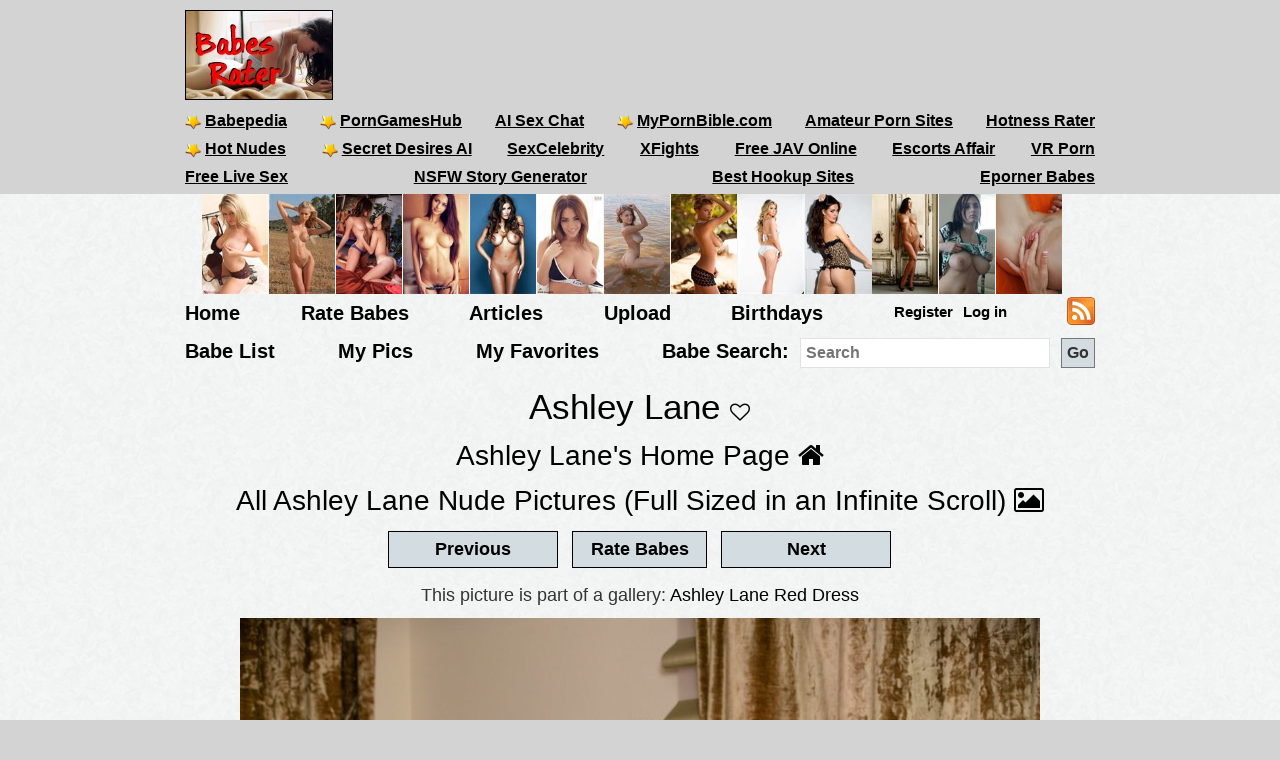

--- FILE ---
content_type: text/html; charset=utf-8
request_url: https://babesrater.com/picture/6636010/ashley-lane
body_size: 8643
content:


<!DOCTYPE html>
<html lang="en">
<head>
    <link rel="alternate" type="application/rss+xml" title="Nude Galleries" href="https://babesrater.com/rss/galleries/" />
    <link rel="alternate" type="application/rss+xml" title="Babes Rater Articles" href="https://babesrater.com/articles/feed/" />

    <meta charset="utf-8" />
    <title>Ashley Lane Red Dress. Rating = 9.03/10</title>
    <meta name="description" content="Ashley Lane Red Dress. Picture Rating = 9.03/10" />
    <meta name="referrer" content="always" />
    <link href="/favicon.ico" rel="icon" type="image/x-icon" />
    <meta name="viewport" content="width=device-width" />
    <meta name="hubtraffic-domain-validation" content="05da80044fb239f8" />
    <meta name="juicyads-site-verification" content="4aad90f22abb4a634a463572529055c4">
    <meta name="admoxy_prefix" content="f738b096f8d4cff86d27d6364f3f3450" />

    <meta property="og:type" content="website" />
    <meta property="og:site_name" content="Babes Rater" />
    <meta property="og:locale" content="en_US" />
    <meta property="og:url" content="https://babesrater.com/picture/6636010/ashley-lane" />

    <script type="application/ld+json">
        {
          "@context" : "https://schema.org",
          "@type" : "WebSite",
          "name" : "Babes Rater",
          "url" : "https://babesrater.com/"
        }
    </script>

<link href="https://babesrater.com/picture/6636010/ashley-lane" rel="canonical" />
    
    <meta property="og:image" content="https://img3.hotnessrater.com/6636010/ashley-lane-topless.jpg?w=500&amp;h=750" />
    <meta property="og:title" content="Ashley Lane Red Dress. Rating = 9.03/10" />
    <meta property="og:description" content="Ashley Lane Red Dress. Picture Rating = 9.03/10" />


        


    <link href="/Content/css?v=K_ptvzhqXjR10jAIIjeCvsba5k0y52ayxAqBfHLwXXk1" rel="stylesheet"/>

</head>
<body>
    <header>
        <div class="centerDiv">
            <div class="clear-fix"></div>
            <div class="float-left logo">
                <img src="/Images/babes.jpg" alt="Babes Rater" />
            </div>
            <div class="float-right">
                <!-- JuicyAds v3.0 -->
<script type="text/javascript" data-cfasync="false" async src="https://poweredby.jads.co/js/jads.js"></script>
<ins id="232838" data-width="728" data-height="90"></ins>
<script type="text/javascript" data-cfasync="false" async>(adsbyjuicy = window.adsbyjuicy || []).push({'adzone':232838});</script>
<!--JuicyAds END-->
            </div>

            <nav class="float-left">
                <ul class="menu menu2">
                    <li><a href='https://www.babepedia.com' target='_blank' rel="noopener" title='Babepedia' onclick='ga("send", "event", "OutGoingLinks", "www.babepedia.com", "")'><img src="/Content/mypornbible.ico" />Babepedia</a></li>

                        <li><a href='https://porngameshub.com/' target='_blank' rel="nofollow noopener" title='PornGamesHub' onclick='ga("send", "event", "https://porngameshub.com/, "https://porngameshub.com/", "")'><img src="/Content/mypornbible.ico" />PornGamesHub</a></li>

                        <li><a href='https://crushon.ai/?mist=1&utm_source=babesrater&utm_medium=header&utm_campaign=ai-porn-chat' target='_blank' rel="noopener" title='AI Sex Chat' onclick='ga("send", "event", "crushon.ai, "https://crushon.ai", "")'>AI Sex Chat</a></li>

                    <li><a href='https://mypornbible.com/' target='_blank' rel="noopener" onclick='ga("send", "event", "OutGoingLinks", "mypornbible.com", "")'><img src="/Content/mypornbible.ico" />MyPornBible.com</a></li>

                    <li><a href='http://topamateurpornsites.com/' target='_blank' rel="noopener" onclick='ga("send", "event", "OutGoingLinks", "topamateurpornsites.com", "")'>Amateur Porn Sites</a></li>

                    

                    <li><a href='https://hotnessrater.com' target='_blank' title='Rate Hot Babes: Hotness Rater' onclick='ga("send", "event", "OutGoingLinks", "hotnessrater.com", "")'>Hotness Rater</a></li>

                </ul>
                

				<ul class="menu menu2">
					<li><a href='http://nudepics.co/' target='_blank' rel="noopener" onclick='ga("send", "event", "OutGoingLinks", "nudepics.co", "")'><img src="/Content/mypornbible.ico" />Hot Nudes</a></li>

					<li><a href='https://secretdesires.ai/?style=Realistic&gender=Female&via=neil44' target='_blank' rel="noopener" onclick='ga("send", "event", "OutGoingLinks", "secretdesires.ai", "")'><img src="/Content/mypornbible.ico" />Secret Desires AI</a></li>






						<li><a href='https://sexcelebrity.net/celebrities/' target='_blank' rel="noopener" title='SexCelebrity' onclick='ga("send", "event", "sexcelebrity.net", "https://sexcelebrity.net/celebrities/", "")'>SexCelebrity</a></li>

						<li><a href='https://xfights.to/' target='_blank' rel="noopener" title='XFights' onclick='ga("send", "event", "xfights.to/", "https://xfights.to/", "")'>XFights</a></li>




						<li><a href='https://javxx.com/' target='_blank' rel="noopener" title='watch JAV free' onclick='ga("send", "event", "javxx.com", "https://javxx.com/", "")'>Free JAV Online</a></li>

						<li><a href="https://us.escortsaffair.com/" target="_blank" rel="noopener" title="Escorts Affair" onclick='ga("send", "event", "OutGoingLinks", "us.escortsaffair.com/", "")'>Escorts Affair</a></li>

						<li><a href='https://www.sexlikereal.com/' target='_blank' rel="noopener" title='VR Porn' onclick='ga("send", "event", "www.sexlikereal.com", "https://www.sexlikereal.com/", "")'>VR Porn</a></li>

				</ul>

                <ul class="menu menu2">




                        <li><a href='https://bongacams.com' target='_blank' rel="noopener" title='Free Live Sex' onclick='ga("send", "event", "https://bongacams.com", "https://bongacams.com", "")'>Free Live Sex</a></li>







                        <li><a href="https://myspicyvanilla.com/" target="_blank" rel="noopener" title="NSFW Story Generator" onclick='ga("send", "event", "OutGoingLinks", "myspicyvanilla.com", "")'>NSFW Story Generator</a></li>

                        <li><a href="https://hookupguru.com/" target="_blank" rel="noopener" title="Best Hookup Sites" onclick='ga("send", "event", "OutGoingLinks", "hookupguru.com", "")'>Best Hookup Sites</a></li>

                        <li><a href="https://www.eporner.com/tag/babes/" target="_blank" rel="noopener" title="Eporner Babes" onclick='ga("send", "event", "OutGoingLinks", "www.eporner.com", "")'>Eporner Babes</a></li>


                </ul>

                <ul class="menu menu2">     

                </ul>
                <ul class="menu menu3">
                </ul>
            </nav>
        </div>
        <div class="clearfix"></div>
    </header>

        <div style="width:876px;height:100px" class="friends-links">
<div class='top-pics' style='max-width:67px;'><a href="http://www.babepedia.com/gallery/Brook_Little/373921" rel='noopener' target='_blank'><img style=' height:100px;width:66px'  class='photo' onclick="ga('send', 'event', 'OutGoingLinks', 'www.babepedia.com', '')" alt="Busty Brook Little" title="Busty Brook Little" data-src="https://img2.hotnessrater.com/1451977/brook-little-nude.jpg?w=100&h=150"/></a></div><div class='top-pics' style='max-width:67px;'><a href="http://www.babepedia.com/gallery/Brigitte_Photodromm/373919" rel='noopener' target='_blank'><img style=' height:100px;width:66px'  class='photo' onclick="ga('send', 'event', 'OutGoingLinks', 'www.babepedia.com', '')" alt="Brigitte stripping tight black dress at hay bale" title="Brigitte stripping tight black dress at hay bale" data-src="https://img5.hotnessrater.com/1452036/brigitte-photodromm-topless.jpg?w=100&h=150"/></a></div><div class='top-pics' style='max-width:67px;'><a href="http://www.babepedia.com/gallery/Leah_Gotti/373918" rel='noopener' target='_blank'><img style=' height:100px;width:66px'  class='photo' onclick="ga('send', 'event', 'OutGoingLinks', 'www.babepedia.com', '')" alt="Celeste Star and Leah Gotti - Innocent Look" title="Celeste Star and Leah Gotti - Innocent Look" data-src="https://img4.hotnessrater.com/1452051/leah-gotti-nude.jpg?w=100&h=150"/></a></div><div class='top-pics' style='max-width:67px;'><a href="http://www.babepedia.com/gallery/Helga_Lovekaty/373671" rel='noopener' target='_blank'><img style=' height:100px;width:66px'  class='photo' onclick="ga('send', 'event', 'OutGoingLinks', 'www.babepedia.com', '')" alt="Helga Lovekaty and her amazing body curves" title="Helga Lovekaty and her amazing body curves" data-src="https://img1.hotnessrater.com/5670736/helga-lovekaty-topless-selfie.jpg?w=100&h=150"/></a></div><div class='top-pics' style='max-width:67px;'><a href="http://www.babepedia.com/babe/Lucy_Pinder" rel='noopener' target='_blank'><img style=' height:100px;width:66px'  class='photo' onclick="ga('send', 'event', 'OutGoingLinks', 'www.babepedia.com', '')" alt="Lucy Pinder Galleries at Babepedia" title="Lucy Pinder Galleries at Babepedia" data-src="https://img7.hotnessrater.com/1332198/lucy-pinder-topless.jpg?w=100&h=150"/></a></div><div class='top-pics' style='max-width:67px;'><a href="http://www.babepedia.com/babe/Holly_Peers" rel='noopener' target='_blank'><img style=' height:100px;width:66px'  class='photo' onclick="ga('send', 'event', 'OutGoingLinks', 'www.babepedia.com', '')" alt="Holly Peers Galleries at Babepedia" title="Holly Peers Galleries at Babepedia" data-src="https://img4.hotnessrater.com/2995379/holly-peers-nude.jpg?w=100&h=150"/></a></div><div class='top-pics' style='max-width:67px;'><a href="https://www.babepedia.com/babe/Viola_Bailey" rel='noopener' target='_blank'><img style=' height:100px;width:66px'  class='photo' onclick="ga('send', 'event', 'OutGoingLinks', 'www.babepedia.com', '')" alt="Viola Bailey Galleries" title="Viola Bailey Galleries" data-src="https://img6.hotnessrater.com/1703805/viola-bailey-nude.jpg?w=100&h=150"/></a></div><div class='top-pics' style='max-width:67px;'><a href="http://www.babepedia.com/babe/Charlotte_McKinney" rel='noopener' target='_blank'><img style=' height:100px;width:66px'  class='photo' onclick="ga('send', 'event', 'OutGoingLinks', 'www.babepedia.com', '')" alt="Charlotte McKinney Galleries" title="Charlotte McKinney Galleries" data-src="https://img4.hotnessrater.com/414819/charlotte-mckinney-nude.jpg?w=100&h=150"/></a></div><div class='top-pics' style='max-width:67px;'><a href="http://www.babepedia.com/babe/Charlotte_McKinney" rel='noopener' target='_blank'><img style=' height:100px;width:66px'  class='photo' onclick="ga('send', 'event', 'OutGoingLinks', 'www.babepedia.com', '')" alt="Charlotte McKinney at Babepedia" title="Charlotte McKinney at Babepedia" data-src="https://img3.hotnessrater.com/230802/charlotte-mckinney-bikini.jpg?w=100&h=150"/></a></div><div class='top-pics' style='max-width:67px;'><a href="http://www.babepedia.com/gallery/Holly_Peers/372016" rel='noopener' target='_blank'><img style=' height:100px;width:75px'  class='photo' onclick="ga('send', 'event', 'OutGoingLinks', 'www.babepedia.com', '')" alt="Holly Peers topless for Pabo Lingerie" title="Holly Peers topless for Pabo Lingerie" data-src="https://img6.hotnessrater.com/1452077/holly-peers-lingerie.jpg?w=100&h=150"/></a></div><div class='top-pics' style='max-width:67px;'><a href="http://www.babepedia.com/gallery/Alice_Goodwin/373117" rel='noopener' target='_blank'><img style=' height:100px;width:66px'  class='photo' onclick="ga('send', 'event', 'OutGoingLinks', 'www.babepedia.com', '')" alt="Alice Goodwin takes off babydoll lingerie" title="Alice Goodwin takes off babydoll lingerie" data-src="https://img1.hotnessrater.com/4851088/alice-goodwin-topless.jpg?w=100&h=150"/></a></div><div class='top-pics' style='max-width:67px;'><a href="http://www.pandesiaworld.com" rel='nofollow noopener' target='_blank'><img style=' height:100px;width:56px'  class='photo' onclick="ga('send', 'event', 'OutGoingLinks', 'www.pandesiaworld.com', '')" alt="Pandesia World" title="Pandesia World" data-src="https://img8.hotnessrater.com/69767/anonymous-nude.jpg?w=100&h=150"/></a></div><div class='top-pics' style='max-width:67px;'><a href="http://www.sexykittenporn.com" rel='noopener' target='_blank'><img style=' height:100px;width:66px'  class='photo' onclick="ga('send', 'event', 'OutGoingLinks', 'www.sexykittenporn.com', '')" alt="Sexy Kitten Porn" title="Sexy Kitten Porn" data-src="https://img8.hotnessrater.com/3033327/nancy-a-nude.jpg?w=100&h=150"/></a></div>        </div>


    <div class="clear-fix"></div>

    <div class="centerDiv">
        <nav class="float-left">
            <ul class="menu menu-bot" style="min-height:29px;"">
                <li><a href="/" title="Hot Nude Babes - Babesrater.com">Home</a></li>
                <li><a href="/rate-pictures" title="Rate Nude Babes">Rate Babes</a></li>
                <li><a href='https://babesrater.com/articles' title='Nude Babe Articles'>Articles</a></li>

                <li><a href="/MyPictures/Upload" rel="nofollow" title="Upload Pictures">Upload</a></li>
                <li><a href="/Birthdays" title="Hottest Birthday Babes">Birthdays</a></li>
                <!--<li><a href="/Cams" rel="nofollow" title="Cams">Cams</a></li>--->
                <li>
                        <ul class="menu logoff">        
        <li><a href="/Account/Login" id="loginLink" rel="nofollow">Log in</a></li>
        <li><a href="/Account/Register" id="registerLink" rel="nofollow">Register</a></li>
    </ul>

                </li>
                <li><a style="height:28px" href="/rss"><img src="/Content/feed-icon-28x28.png" alt="RSS feeds" class="rss" /></a></li>
            </ul>

            <ul class="menu menuSearch">
                <li class='menuMarg'><a href="/list-all-babes/A" title="Hot Nude Babe List">Babe List</a></li>
                <li class='menuMarg'><a href="/MyPictures" rel="nofollow" title="My Pictures">My Pics</a></li>
                <li class='menuMarg'><a href="/MyFavorites" rel="nofollow" title="My Favorites">My Favorites</a></li>

                <li>
                    <div class="ib">Babe Search:</div>
                    <form class="ib" action="/Search/SearchByName" method="post" enctype="multipart/form-data">
                        <fieldset class="ib">
                            <input class="ib searchMenuInput" placeholder="Search" name="name" type="text" />
                            <input class="ib search-go" type="submit" value="Go" />
                        </fieldset>
                    </form>
                </li>
            </ul>
        </nav>
    </div>



    <div class="clear-fix"></div>

    <div id="body">
        <div class="    
">
            




<h1 class="text-center noTopMarg">Ashley Lane <span class="favorites"><i id='favorites' class='fa fa-heart-o' title='Add Ashley Lane to my favorites' onclick='AddToFavorites(29475)'></i></span> </h1>

<div class="pictureTitle">

        </div>

<div style="margin:0 auto; text-align:center;">
    <div class="allLink">
        <a href='/person/29475/ashley-lane'>Ashley Lane's Home Page <i class="fa fa-home"></i></a>
    </div>
    <div class="allLink">
        <a href='/infinite-scroll/29475/ashley-lane'>All Ashley Lane Nude Pictures (Full Sized in an Infinite Scroll) <i class="fa fa-picture-o"></i></a>
    </div>    

        <div>
            <script async src="//adserver.juicyads.com/js/jads.js"></script>
            <ins id="586036" data-width="728" data-height="90"></ins>
            <script>(adsbyjuicy = window.adsbyjuicy || []).push({'adzone':586036});</script>
        </div>

        <input type="button" class="nextButton ui-state-default ui-state-hover" value="Previous" onclick="location='/picture/6293193/ashley-lane'" />
        <input type="button" class="rateButton ui-state-default ui-state-hover" value="Rate Babes" onclick="ga('send', 'event' , 'Picture' , 'RateWomenPictures' , '' ); location='/rate-pictures' " />
        <input type="button" class="nextButton ui-state-default ui-state-hover" value="Next" onclick="location='/picture/1112559/ashley-lane'" />
    
            <p class="gal-text">This picture is part of a gallery: <a href='/gallery/25371/ashley-lane-red-dress' alt='Ashley Lane Red Dress' title='Ashley Lane Red Dress'>Ashley Lane Red Dress</a></p>

    <div itemscope itemtype="http://data-vocabulary.org/AggregateReview">
        <div class='maxwidth100 textCenter photo marg-bottom' style=''><a href="https://landing.twistysnetwork.com?ats=eyJhIjoxMTk4MywiYyI6MzM3OTUsIm4iOjIsInMiOjYyLCJlIjo4OTk4LCJwIjoyfQ==" rel='nofollow noopener' target='_blank'><img height='1200' width= '800' loading='lazy' class='photo' style='max-width: 100%;height: auto;' alt="Ashley Lane Red Dress" title="Ashley Lane Topless Pictures"  data-src="https://img3.hotnessrater.com/6636010/ashley-lane-topless.jpg?w=4000&h=6000"/></a></div>
                        <a href="https://landing.twistysnetwork.com?ats=eyJhIjoxMTk4MywiYyI6NTg0OTQyNTcsIm4iOjIsInMiOjYyLCJlIjo4OTk4LCJwIjoyfQ==" rel="noopener" target="_blank">
                    <p class="affiliate-text">See more Ashley Lane at Twistys:</p>
                    <img src="/Content/twistys728.jpg" alt="Twistys">
                </a>

<div class="clearfix marginbottom"></div>

        <div class="fullPicDesc">
            <div class="fullPicDesc  ">
                <p>Ashley Lane Red Dress</p>
            </div>

                    <p>Image Source: <a href="https://landing.twistysnetwork.com?ats=eyJhIjoxMTk4MywiYyI6MzM3OTUsIm4iOjIsInMiOjYyLCJlIjo4OTk4LCJwIjoyfQ==" rel="nofollow noopener" target="_blank">Twistys</a></p>

            <div class="col-sm-push-1 col-lg-push-3 col-sm-10 col-lg-6 marginbottom">
                <div class="col-xs-8 text-left">
                        <div class="rating">
                            <h2 id="rating" style="min-height:27px;">
                                <span itemprop="itemreviewed">Ashley Lane</span>'s Rating: <span itemprop="rating">9.03</span>/<span itemprop="bestRating">10</span><span itemprop="worstRating" content="1"></span><img class="info" src="/Content/info.png" alt="info" title="Rating for the above picture.  If unrated, this picture needs to be compared to more pictures&#13&#13" />
                            </h2>
                            <div itemprop="summary">Based on 101 votes from <span itemprop="reviewer">Babes Rater voters</span></div>
                        </div>
                </div>
                <div class="col-xs-4 right-under-pic">
                    <div class="babetraderlink">
                        <a href="http://babetrader.com/picture/6636010/ashley-lane" target="_blank">View on BabeTrader</a>
                    </div>
                </div>
            </div>

            <div class="clearfix"></div>

            <div class="allLink">
                
<div id="overlinks1">

    <!-- JuicyAds v3.0 -->
        <script async src="//adserver.juicyads.com/js/jads.js"></script>
        <ins id="613820" data-width="728" data-height="102"></ins>
        <script>(adsbyjuicy = window.adsbyjuicy || []).push({ 'adzone': 613820 });</script>
    <!--JuicyAds END-->
</div>
            </div>

            <div id="galleries">
                <div class="text-center">
                        <div class="galleryContainer">
        <h2>Ashley Lane Galleries</h2>

        <div id="galleriesContainer">
            <ul>
                                <li class="galleries photo">
                                    <div>
                                        <a href="/gallery/10173/de-luxe-featuring-ashley-lane-twistyscom">
                                            <img class="galleryPicture" style="height: 113px" data-src="//img8.hotnessrater.com/1084247/ashley-lane-nude.jpg?w=170&amp;h=500" alt="De Luxe.. featuring Ashley Lane | Twistys.com" title="De Luxe.. featuring Ashley Lane | Twistys.com" />
                                            <noscript><img src='{picture.GetImageUrl(0, 0, false)}' data-src='{picture.GetImageUrl(0, 0, false)}' itemprop='image' /></noscript>
                                            <div>De Luxe.. featuring Ashley Lane | Twistys.com</div>
                                        </a>
                                    </div>
                                </li>
                                <li class="galleries photo">
                                    <div>
                                        <a href="/gallery/10479/hot-shower-featuring-ashley-lane-twistyscom">
                                            <img class="galleryPicture" style="height: 255px" data-src="//img8.hotnessrater.com/1112559/ashley-lane-nude.jpg?w=170&amp;h=500" alt="Hot Shower.. featuring Ashley Lane | Twistys.com" title="Hot Shower.. featuring Ashley Lane | Twistys.com" />
                                            <noscript><img src='{picture.GetImageUrl(0, 0, false)}' data-src='{picture.GetImageUrl(0, 0, false)}' itemprop='image' /></noscript>
                                            <div>Hot Shower.. featuring Ashley Lane | Twistys.com</div>
                                        </a>
                                    </div>
                                </li>
                                <li class="galleries photo">
                                    <div>
                                        <a href="/gallery/17345/ashley-lane-on-sofa">
                                            <img class="galleryPicture" style="height: 255px" data-src="//img8.hotnessrater.com/5821671/ashley-lane-nude.jpg?w=170&amp;h=500" alt="Ashley Lane on Sofa" title="Ashley Lane on Sofa" />
                                            <noscript><img src='{picture.GetImageUrl(0, 0, false)}' data-src='{picture.GetImageUrl(0, 0, false)}' itemprop='image' /></noscript>
                                            <div>Ashley Lane on Sofa</div>
                                        </a>
                                    </div>
                                </li>
                                <li class="galleries photo">
                                    <div>
                                        <a href="/gallery/17915/ashley-lane-bondage">
                                            <img class="galleryPicture" style="height: 254px" data-src="//img3.hotnessrater.com/6209266/ashley-lane-nude.jpg?w=170&amp;h=500" alt="Ashley Lane Bondage" title="Ashley Lane Bondage" />
                                            <noscript><img src='{picture.GetImageUrl(0, 0, false)}' data-src='{picture.GetImageUrl(0, 0, false)}' itemprop='image' /></noscript>
                                            <div>Ashley Lane Bondage</div>
                                        </a>
                                    </div>
                                </li>
                                <li class="galleries photo">
                                    <div>
                                        <a href="/gallery/18183/ashley-lane-exposed">
                                            <img class="galleryPicture" style="height: 255px" data-src="//img8.hotnessrater.com/6284543/ashley-lane-nude.jpg?w=170&amp;h=500" alt="Ashley Lane Exposed" title="Ashley Lane Exposed" />
                                            <noscript><img src='{picture.GetImageUrl(0, 0, false)}' data-src='{picture.GetImageUrl(0, 0, false)}' itemprop='image' /></noscript>
                                            <div>Ashley Lane Exposed</div>
                                        </a>
                                    </div>
                                </li>
                                <li class="galleries photo">
                                    <div>
                                        <a href="/gallery/18227/ashley-lane-loves-flowers-and-nature">
                                            <img class="galleryPicture" style="height: 113px" data-src="//img6.hotnessrater.com/6290029/ashley-lane-nude.jpg?w=170&amp;h=500" alt="Ashley Lane loves flowers and nature" title="Ashley Lane loves flowers and nature" />
                                            <noscript><img src='{picture.GetImageUrl(0, 0, false)}' data-src='{picture.GetImageUrl(0, 0, false)}' itemprop='image' /></noscript>
                                            <div>Ashley Lane loves flowers and nature</div>
                                        </a>
                                    </div>
                                </li>
                                <li class="galleries photo">
                                    <div>
                                        <a href="/gallery/18228/ashley-lane-loves-to-put-her-beautiful-breasts-on-display">
                                            <img class="galleryPicture" style="height: 254px" data-src="//img7.hotnessrater.com/6290046/ashley-lane-nude.jpg?w=170&amp;h=500" alt="Ashley Lane loves to put her beautiful breasts on display" title="Ashley Lane loves to put her beautiful breasts on display" />
                                            <noscript><img src='{picture.GetImageUrl(0, 0, false)}' data-src='{picture.GetImageUrl(0, 0, false)}' itemprop='image' /></noscript>
                                            <div>Ashley Lane loves to put her beautiful breasts on display</div>
                                        </a>
                                    </div>
                                </li>
                                <li class="galleries photo">
                                    <div>
                                        <a href="/gallery/18229/ashley-lane-strips-and-shows-off-her-pristine-body">
                                            <img class="galleryPicture" style="height: 254px" data-src="//img2.hotnessrater.com/6290065/ashley-lane-nude.jpg?w=170&amp;h=500" alt="Ashley Lane strips and shows off her pristine body" title="Ashley Lane strips and shows off her pristine body" />
                                            <noscript><img src='{picture.GetImageUrl(0, 0, false)}' data-src='{picture.GetImageUrl(0, 0, false)}' itemprop='image' /></noscript>
                                            <div>Ashley Lane strips and shows off her pristine body</div>
                                        </a>
                                    </div>
                                </li>
                                <li class="galleries photo">
                                    <div>
                                        <a href="/gallery/18230/ashley-lane-has-a-perfect-smooth-ass">
                                            <img class="galleryPicture" style="height: 254px" data-src="//img1.hotnessrater.com/6290080/ashley-lane-nude.jpg?w=170&amp;h=500" alt="Ashley Lane has a perfect smooth ass" title="Ashley Lane has a perfect smooth ass" />
                                            <noscript><img src='{picture.GetImageUrl(0, 0, false)}' data-src='{picture.GetImageUrl(0, 0, false)}' itemprop='image' /></noscript>
                                            <div>Ashley Lane has a perfect smooth ass</div>
                                        </a>
                                    </div>
                                </li>
                                <li class="galleries photo">
                                    <div>
                                        <a href="/gallery/18231/ashley-lane-gets-naughty-in-the-middle-of-her-home">
                                            <img class="galleryPicture" style="height: 254px" data-src="//img3.hotnessrater.com/6290098/ashley-lane-nude.jpg?w=170&amp;h=500" alt="Ashley Lane gets naughty in the middle of her home" title="Ashley Lane gets naughty in the middle of her home" />
                                            <noscript><img src='{picture.GetImageUrl(0, 0, false)}' data-src='{picture.GetImageUrl(0, 0, false)}' itemprop='image' /></noscript>
                                            <div>Ashley Lane gets naughty in the middle of her home</div>
                                        </a>
                                    </div>
                                </li>
                                <li class="galleries photo">
                                    <div>
                                        <a href="/gallery/18232/ashley-lane-poses-nude-for-digital-desire">
                                            <img class="galleryPicture" style="height: 254px" data-src="//img3.hotnessrater.com/6290114/ashley-lane-nude.jpg?w=170&amp;h=500" alt="Ashley Lane poses nude for Digital Desire" title="Ashley Lane poses nude for Digital Desire" />
                                            <noscript><img src='{picture.GetImageUrl(0, 0, false)}' data-src='{picture.GetImageUrl(0, 0, false)}' itemprop='image' /></noscript>
                                            <div>Ashley Lane poses nude for Digital Desire</div>
                                        </a>
                                    </div>
                                </li>
                                <li class="galleries photo">
                                    <div>
                                        <a href="/gallery/25371/ashley-lane-red-dress">
                                            <img class="galleryPicture" style="height: 255px" data-src="//img7.hotnessrater.com/6636006/ashley-lane-nude.jpg?w=170&amp;h=500" alt="Ashley Lane Red Dress" title="Ashley Lane Red Dress" />
                                            <noscript><img src='{picture.GetImageUrl(0, 0, false)}' data-src='{picture.GetImageUrl(0, 0, false)}' itemprop='image' /></noscript>
                                            <div>Ashley Lane Red Dress</div>
                                        </a>
                                    </div>
                                </li>
                                <li class="galleries photo">
                                    <div>
                                        <a href="/gallery/35461/floral-lace">
                                            <img class="galleryPicture" style="height: 255px" data-src="//img7.hotnessrater.com/7064606/ashley-lane-nude.jpg?w=170&amp;h=500" alt="Floral Lace" title="Floral Lace" />
                                            <noscript><img src='{picture.GetImageUrl(0, 0, false)}' data-src='{picture.GetImageUrl(0, 0, false)}' itemprop='image' /></noscript>
                                            <div>Floral Lace</div>
                                        </a>
                                    </div>
                                </li>
                                <li class="galleries photo">
                                    <div>
                                        <a href="/gallery/35566/resurgence">
                                            <img class="galleryPicture" style="height: 255px" data-src="//img2.hotnessrater.com/7066601/ashley-lane-nude.jpg?w=170&amp;h=500" alt="Resurgence" title="Resurgence" />
                                            <noscript><img src='{picture.GetImageUrl(0, 0, false)}' data-src='{picture.GetImageUrl(0, 0, false)}' itemprop='image' /></noscript>
                                            <div>Resurgence</div>
                                        </a>
                                    </div>
                                </li>
                                <li class="galleries photo">
                                    <div>
                                        <a href="/gallery/55747/ashley-lane-at-hotwifexxx">
                                            <img class="galleryPicture" style="height: 255px" data-src="//img4.hotnessrater.com/7796075/ashley-lane-nude.jpg?w=170&amp;h=500" alt="Ashley Lane at HotWifeXXX" title="Ashley Lane at HotWifeXXX" />
                                            <noscript><img src='{picture.GetImageUrl(0, 0, false)}' data-src='{picture.GetImageUrl(0, 0, false)}' itemprop='image' /></noscript>
                                            <div>Ashley Lane at HotWifeXXX</div>
                                        </a>
                                    </div>
                                </li>
            </ul>
            <div class="clear-fix"></div>
        </div>

        <div class="gallerySpacer clear-fix"></div>
    </div>

                </div>
            </div>

            <div class="clearfix"></div>

                            <a href="https://landing.twistysnetwork.com?ats=eyJhIjoxMTk4MywiYyI6NTg0OTQyNTcsIm4iOjIsInMiOjYyLCJlIjo4OTk4LCJwIjoyfQ==" rel="noopener" target="_blank">
                    <p class="affiliate-text">See more Ashley Lane at Twistys:</p>
                    <img src="/Content/twistys728.jpg" alt="Twistys">
                </a>

<div class="clearfix marginbottom"></div>


            
<div class="imageBlock">
    <h2>
        More Image Galleries
    </h2>
</div>

<div class="imageBlock">

        <div class="galleryBox">
            <h3>
                <a href="/gallery/58849/tereza-ilova-fingering-belicias-pussy-by-the-pool">Tereza Ilova fingering Belicia&#39;s pussy by the pool</a>
            </h3>

                <div class="photoDiv">
                    <a href="/gallery/58849/tereza-ilova-fingering-belicias-pussy-by-the-pool" target="_blank">
                        <img class="photo" data-src="//img5.hotnessrater.com/7846460/tereza-ilova-vs-belicia-nude.jpg?w=300&amp;h=600" />
                    </a>
                </div>
        </div>
        <div class="galleryBox">
            <h3>
                <a href="/gallery/58998/crissy-cums-gets-pussy-double-stuffed">Crissy Cums gets pussy double stuffed</a>
            </h3>

                <div class="photoDiv">
                    <a href="/gallery/58998/crissy-cums-gets-pussy-double-stuffed" target="_blank">
                        <img class="photo" data-src="//img8.hotnessrater.com/7848695/crissy-cums-nude.jpg?w=300&amp;h=600" />
                    </a>
                </div>
        </div>
        <div class="galleryBox">
            <h3>
                <a href="/gallery/59282/bigtit-brunette-girl-having-sex-with-two-men">Bigtit brunette girl having sex with two men</a>
            </h3>

                <div class="photoDiv">
                    <a href="/gallery/59282/bigtit-brunette-girl-having-sex-with-two-men" target="_blank">
                        <img class="photo" data-src="//img4.hotnessrater.com/7852955/foxy-lady-nude.jpg?w=300&amp;h=600" />
                    </a>
                </div>
        </div>
        <div class="galleryBox">
            <h3>
                <a href="/gallery/58864/sarah-stone-lets-the-twins-out">Sarah Stone lets the twins out</a>
            </h3>

                <div class="photoDiv">
                    <a href="/gallery/58864/sarah-stone-lets-the-twins-out" target="_blank">
                        <img class="photo" data-src="//img6.hotnessrater.com/7846685/sarah-stone-nude.jpg?w=300&amp;h=600" />
                    </a>
                </div>
        </div>
        <div class="galleryBox">
            <h3>
                <a href="/gallery/59076/lesbians-fucking-each-other-with-dildos">Lesbians Fucking Each Other With Dildo&#39;s</a>
            </h3>

                <div class="photoDiv">
                    <a href="/gallery/59076/lesbians-fucking-each-other-with-dildos" target="_blank">
                        <img class="photo" data-src="//img2.hotnessrater.com/7849865/carmelita-vs-stacey-silver-nude.jpg?w=300&amp;h=600" />
                    </a>
                </div>
        </div>
        <div class="galleryBox">
            <h3>
                <a href="/gallery/59200/sexy-women-sucks-dick-before-it-fucks-her-asshole">Sexy women sucks dick before it fucks her asshole</a>
            </h3>

                <div class="photoDiv">
                    <a href="/gallery/59200/sexy-women-sucks-dick-before-it-fucks-her-asshole" target="_blank">
                        <img class="photo" data-src="//img6.hotnessrater.com/7851725/mckenzie-lee-nude.jpg?w=300&amp;h=600" />
                    </a>
                </div>
        </div>
        <div class="galleryBox">
            <h3>
                <a href="/gallery/58103/rebecca-steel-means-business-when-it-comes-to-getting-fucked">Rebecca Steel means business when it comes to getting fucked</a>
            </h3>

                <div class="photoDiv">
                    <a href="/gallery/58103/rebecca-steel-means-business-when-it-comes-to-getting-fucked" target="_blank">
                        <img class="photo" data-src="//img3.hotnessrater.com/7835658/rebecca-steel-nude.jpg?w=300&amp;h=600" />
                    </a>
                </div>
        </div>
        <div class="galleryBox">
            <h3>
                <a href="/gallery/59430/two-babes-sucking-fucking-the-same-guy">Two babes sucking &amp; fucking the same guy</a>
            </h3>

                <div class="photoDiv">
                    <a href="/gallery/59430/two-babes-sucking-fucking-the-same-guy" target="_blank">
                        <img class="photo" data-src="//img2.hotnessrater.com/7855137/tiannalynn-cytherea-nude.jpg?w=300&amp;h=600" />
                    </a>
                </div>
        </div>
        <div class="galleryBox">
            <h3>
                <a href="/gallery/58652/michelle-b-diana-doll-give-each-other-the-four-fingers-deep-in-their-pussy">MIchelle B &amp; Diana Doll give each other the four fingers deep in their pussy</a>
            </h3>

                <div class="photoDiv">
                    <a href="/gallery/58652/michelle-b-diana-doll-give-each-other-the-four-fingers-deep-in-their-pussy" target="_blank">
                        <img class="photo" data-src="//img7.hotnessrater.com/7843550/michelle-b-vs-diana-doll-nude.jpg?w=300&amp;h=600" />
                    </a>
                </div>
        </div>
        <div class="galleryBox">
            <h3>
                <a href="/gallery/58987/tiana-lynn-barbara-summers-both-get-an-anal-banging">Tiana Lynn &amp; Barbara Summers both get an anal banging</a>
            </h3>

                <div class="photoDiv">
                    <a href="/gallery/58987/tiana-lynn-barbara-summers-both-get-an-anal-banging" target="_blank">
                        <img class="photo" data-src="//img3.hotnessrater.com/7848530/tiana-lynn-nude.jpg?w=300&amp;h=600" />
                    </a>
                </div>
        </div>
        <div class="galleryBox">
            <h3>
                <a href="/gallery/59090/naughty-school-girls-fucked-hard">Naughty School Girls Fucked Hard</a>
            </h3>

                <div class="photoDiv">
                    <a href="/gallery/59090/naughty-school-girls-fucked-hard" target="_blank">
                        <img class="photo" data-src="//img4.hotnessrater.com/7850075/riley-mason-nude.jpg?w=300&amp;h=600" />
                    </a>
                </div>
        </div>
        <div class="galleryBox">
            <h3>
                <a href="/gallery/58870/teen-redhead-chelci-riding-hard-cock-for-the-cream">Teen redhead Chelci riding hard cock for the cream</a>
            </h3>

                <div class="photoDiv">
                    <a href="/gallery/58870/teen-redhead-chelci-riding-hard-cock-for-the-cream" target="_blank">
                        <img class="photo" data-src="//img8.hotnessrater.com/7846775/chelci-nude.jpg?w=300&amp;h=600" />
                    </a>
                </div>
        </div>

</div>


            <div class="clearfix"></div>

            
<div id="overlinks2">
    <!-- JuicyAds v3.0 -->
        <script async src="//adserver.juicyads.com/js/jads.js"></script>
        <ins id="613823" data-width="728" data-height="102"></ins>
        <script>(adsbyjuicy = window.adsbyjuicy || []).push({ 'adzone': 613823 });</script>
    <!--JuicyAds END-->
</div>

<div class="clear-fix"></div>


            
<div class="partnerLinks">
    <h2>Partner Links <i class="fa fa-link"></i></h2>

<div class='photo runnerUp col-xs-4 col-sm-2 plink'><a href="http://www.babepedia.com/gallery/Brook_Little/373921" rel='noopener' target='_blank'><img style=' height:auto;width:199px'  class='photo' onclick="ga('send', 'event', 'OutGoingLinks', 'www.babepedia.com', '')" alt="Brook Little in Brown Panties" title="Brook Little Nude Pictures" data-src="https://img2.hotnessrater.com/1451977/brook-little-nude.jpg?w=200&h=300"/></a><div>Busty Brook Little</div></div><div class='photo runnerUp col-xs-4 col-sm-2 plink'><a href="http://www.babepedia.com/gallery/Brigitte_Photodromm/373919" rel='noopener' target='_blank'><img style=' height:auto;width:199px'  class='photo' onclick="ga('send', 'event', 'OutGoingLinks', 'www.babepedia.com', '')" alt="Brigitte playing in the hay" title="Brigitte Photodromm Topless Pictures" data-src="https://img5.hotnessrater.com/1452036/brigitte-photodromm-topless.jpg?w=200&h=300"/></a><div>Brigitte stripping tight black dress at hay bale</div></div><div class='photo runnerUp col-xs-4 col-sm-2 plink'><a href="http://www.babepedia.com/gallery/Leah_Gotti/373918" rel='noopener' target='_blank'><img style=' height:auto;width:199px'  class='photo' onclick="ga('send', 'event', 'OutGoingLinks', 'www.babepedia.com', '')" alt="Celeste Star and Leah Gotti - Innocent Look" title="Leah Gotti Nude Pictures" data-src="https://img4.hotnessrater.com/1452051/leah-gotti-nude.jpg?w=200&h=300"/></a><div>Celeste Star and Leah Gotti - Innocent Look</div></div>                <div class="clearfix visible-xs"></div>
<div class='photo runnerUp col-xs-4 col-sm-2 plink'><a href="http://www.babepedia.com/gallery/Helga_Lovekaty/373671" rel='noopener' target='_blank'><img style=' height:auto;width:200px'  class='photo' onclick="ga('send', 'event', 'OutGoingLinks', 'www.babepedia.com', '')" alt="Helga Lovekaty taking a selfie and - breasts" title="Helga Lovekaty Topless Selfie Pictures" data-src="https://img1.hotnessrater.com/5670736/helga-lovekaty-topless-selfie.jpg?w=200&h=300"/></a><div>Helga Lovekaty and her amazing body curves</div></div><div class='photo runnerUp col-xs-4 col-sm-2 plink'><a href="http://www.babepedia.com/babe/Lucy_Pinder" rel='noopener' target='_blank'><img style=' height:auto;width:199px'  class='photo' onclick="ga('send', 'event', 'OutGoingLinks', 'www.babepedia.com', '')" alt="Lucy Pinder - breasts" title="Lucy Pinder Topless Pictures" data-src="https://img7.hotnessrater.com/1332198/lucy-pinder-topless.jpg?w=200&h=300"/></a><div>Lucy Pinder Galleries at Babepedia</div></div><div class='photo runnerUp col-xs-4 col-sm-2 plink'><a href="http://www.babepedia.com/babe/Holly_Peers" rel='noopener' target='_blank'><img style=' height:auto;width:199px'  class='photo' onclick="ga('send', 'event', 'OutGoingLinks', 'www.babepedia.com', '')" alt="Holly Peers: Body in Mind's Gallery of the Week" title="Holly Peers Nude Pictures" data-src="https://img4.hotnessrater.com/2995379/holly-peers-nude.jpg?w=200&h=300"/></a><div>Holly Peers Galleries at Babepedia</div></div>                <div class="clearfix"></div>
<div class='photo runnerUp col-xs-4 col-sm-2 plink'><a href="https://www.babepedia.com/babe/Viola_Bailey" rel='noopener' target='_blank'><img style=' height:auto;width:200px'  class='photo' onclick="ga('send', 'event', 'OutGoingLinks', 'www.babepedia.com', '')" alt="Viola Bailey - tits and ass" title="Viola Bailey Nude Pictures" data-src="https://img6.hotnessrater.com/1703805/viola-bailey-nude.jpg?w=200&h=300"/></a><div>Viola Bailey Galleries</div></div><div class='photo runnerUp col-xs-4 col-sm-2 plink'><a href="http://www.babepedia.com/babe/Charlotte_McKinney" rel='noopener' target='_blank'><img style=' height:auto;width:199px'  class='photo' onclick="ga('send', 'event', 'OutGoingLinks', 'www.babepedia.com', '')" alt="Charlotte McKinney - breasts" title="Charlotte McKinney Nude Pictures" data-src="https://img4.hotnessrater.com/414819/charlotte-mckinney-nude.jpg?w=200&h=300"/></a><div>Charlotte McKinney Galleries</div></div><div class='photo runnerUp col-xs-4 col-sm-2 plink'><a href="http://www.babepedia.com/babe/Charlotte_McKinney" rel='noopener' target='_blank'><img style=' height:auto;width:200px'  class='photo' onclick="ga('send', 'event', 'OutGoingLinks', 'www.babepedia.com', '')" alt="Swim by Oh La La Cher 2014" title="Charlotte McKinney Bikini Pictures" data-src="https://img3.hotnessrater.com/230802/charlotte-mckinney-bikini.jpg?w=200&h=300"/></a><div>Charlotte McKinney at Babepedia</div></div>                <div class="clearfix visible-xs"></div>
<div class='photo runnerUp col-xs-4 col-sm-2 plink'><a href="http://www.babepedia.com/gallery/Holly_Peers/372016" rel='noopener' target='_blank'><img style=' height:auto;width:200px'  class='photo' onclick="ga('send', 'event', 'OutGoingLinks', 'www.babepedia.com', '')" alt="Holly Peers Topless in Pabo Lingerie" title="Holly Peers Lingerie Pictures" data-src="https://img6.hotnessrater.com/1452077/holly-peers-lingerie.jpg?w=200&h=300"/></a><div>Holly Peers topless for Pabo Lingerie</div></div><div class='photo runnerUp col-xs-4 col-sm-2 plink'><a href="http://www.babepedia.com/gallery/Alice_Goodwin/373117" rel='noopener' target='_blank'><img style=' height:auto;width:200px'  class='photo' onclick="ga('send', 'event', 'OutGoingLinks', 'www.babepedia.com', '')" alt="Alice Goodwin - breasts" title="Alice Goodwin Topless Pictures" data-src="https://img1.hotnessrater.com/4851088/alice-goodwin-topless.jpg?w=200&h=300"/></a><div>Alice Goodwin takes off babydoll lingerie</div></div><div class='photo runnerUp col-xs-4 col-sm-2 plink'><a href="http://www.pandesiaworld.com" rel='nofollow noopener' target='_blank'><img style=' height:auto;width:168px'  class='photo' onclick="ga('send', 'event', 'OutGoingLinks', 'www.pandesiaworld.com', '')" alt="Anonymous - breasts" title="Anonymous Nude Pictures" data-src="https://img8.hotnessrater.com/69767/anonymous-nude.jpg?w=200&h=300"/></a><div>Pandesia World</div></div>        <div class="clearfix"></div>

</div>

            <div class="clearfix marginbottom"></div>

                <div class="allLink">
                    <a href='/person/29475/ashley-lane'>Ashley Lane's Home Page <i class="fa fa-home"></i></a>
                </div>
                <div class="allLink marginbottom">
                    <a href='/infinite-scroll/29475/ashley-lane'>All Ashley Lane Nude Pictures (Full Sized in an Infinite Scroll) <i class="fa fa-picture-o"></i></a>
                </div>
        </div>
    </div>
</div>

<div class="" style="margin: 0 auto; text-align: center;">
    <div class="allLink text-center">
<div id="overlinks3">
    <!-- JuicyAds v3.0 -->
        <script async src="//adserver.juicyads.com/js/jads.js"></script>
        <ins id="613827" data-width="728" data-height="90"></ins>
        <script>(adsbyjuicy = window.adsbyjuicy || []).push({ 'adzone': 613827 });</script>
    <!--JuicyAds END-->
</div>
</div>
    <div class="clear-fix"></div>    
</div>


<script>
    function AddToFavorites(personId){
        var args = { personId };

        $.ajax({
            url: "/Person/AddToFavorites",
            data: args,
            type: "post",
            success: function (result)
            {
                if (result !== 'success') {
                    bootbox.confirm({
                        message: result,
                        buttons: {
                            confirm: {
                                label: "Ok",
                                className: "btn-success pull-left"
                            }
                        },
                        callback: function (result) {

                        }
                    });
                }
                else {
                    $("#favorites").replaceWith("<i id='favorites' class='fa fa-heart' aria-hidden='true' title='Remove Ashley Lane from your favorites' onclick='RemoveFromFavorites(29475)'></i>");
                }          
                
            },
            error: function(jqXhr, textStatus, errorThrown)
            {
            }
        });
    }

    function RemoveFromFavorites(personId){
        var args = { personId };

        $.ajax({
            url: "/Person/RemoveFromFavorites",
            data: args,
            type: "post",
            success: function (result)
            {
                if (result !== 'success') {
                    bootbox.confirm({
                        message: result,
                        buttons: {
                            confirm: {
                                label: "Ok",
                                className: "btn-success pull-left"
                            }
                        },
                        callback: function () {
                        }
                    });
                }
                else {
                    $("#favorites").replaceWith("<i id='favorites' class='fa fa-heart-o' aria-hidden='true' title='Add Ashley Lane to my favorites' onclick='AddToFavorites(29475)'></i>");
                }
            },
            error: function(jqXhr, textStatus, errorThrown)
            {
            }
        });
    }
</script>
        </div>
    </div>

    <div class="clearfix"></div>

    <footer>
        <ul class="footerMenu">
            <li><a href="https://celebrityrater.com/" target="_blank">Celebrity Rater</a></li>
            <li><a href="https://hotnessrater.com/" target="_blank">Hotness Rater</a></li>
            <li><a href="/about/agreement" rel="nofollow">Terms of Service</a></li>
            <li><a href="/about/privacy-policy" rel="nofollow">Privacy Policy</a></li>
            <li><a href="/about/contact-us" rel="nofollow">Contact Us</a></li>
            <li><a href="/Home/CopyrightDmca" rel="nofollow">Copyright DMCA</a></li>
            <li><a href="/webmasters" rel="nofollow">Webmasters</a></li>
                <li><a href='http://bestamateursporn.com/' target='_blank' rel="noopener" onclick='ga("send", "event", "OutGoingLinks", "bestamateursporn.com", "")'>www.BestAmateursPorn.com</a></li>
        </ul>
        <div class="centerDiv736">
            <!-- JuicyAds v3.0 -->
<script async src="//adserver.juicyads.com/js/jads.js"></script>
<ins id="232839" data-width="736" data-height="196"></ins>
<script>(adsbyjuicy = window.adsbyjuicy || []).push({'adzone':232839});</script>
<!--JuicyAds END-->

            <div class="copyright">
                <p>&copy; 2026 - Pearson Media</p>
            </div>
        </div>
    </footer>


    
    <script src="/bundles/Home?v=MJTuDGFgrGqRMiZ9FLk_1N297vnNXbeTvMTz_tZGMC41"></script>



    <script>
        (function (i, s, o, g, r, a, m) {
            i['GoogleAnalyticsObject'] = r; i[r] = i[r] || function () {
                (i[r].q = i[r].q || []).push(arguments)
            }, i[r].l = 1 * new Date(); a = s.createElement(o),
                m = s.getElementsByTagName(o)[0]; a.async = 1; a.src = g; m.parentNode.insertBefore(a, m)
        })(window, document, 'script', '//www.google-analytics.com/analytics.js', 'ga');

        ga('create', 'UA-42139212-1', 'auto');
        ga('send', 'pageview');
    </script>


    
    <script defer src="https://static.cloudflareinsights.com/beacon.min.js/vcd15cbe7772f49c399c6a5babf22c1241717689176015" integrity="sha512-ZpsOmlRQV6y907TI0dKBHq9Md29nnaEIPlkf84rnaERnq6zvWvPUqr2ft8M1aS28oN72PdrCzSjY4U6VaAw1EQ==" data-cf-beacon='{"version":"2024.11.0","token":"5b02b0c5a8004719b03d5817ee30f860","r":1,"server_timing":{"name":{"cfCacheStatus":true,"cfEdge":true,"cfExtPri":true,"cfL4":true,"cfOrigin":true,"cfSpeedBrain":true},"location_startswith":null}}' crossorigin="anonymous"></script>
</body>
</html>

<link href='https://cdnjs.cloudflare.com/ajax/libs/font-awesome/4.0.3/css/font-awesome.min.css' rel='stylesheet' type='text/css'>

